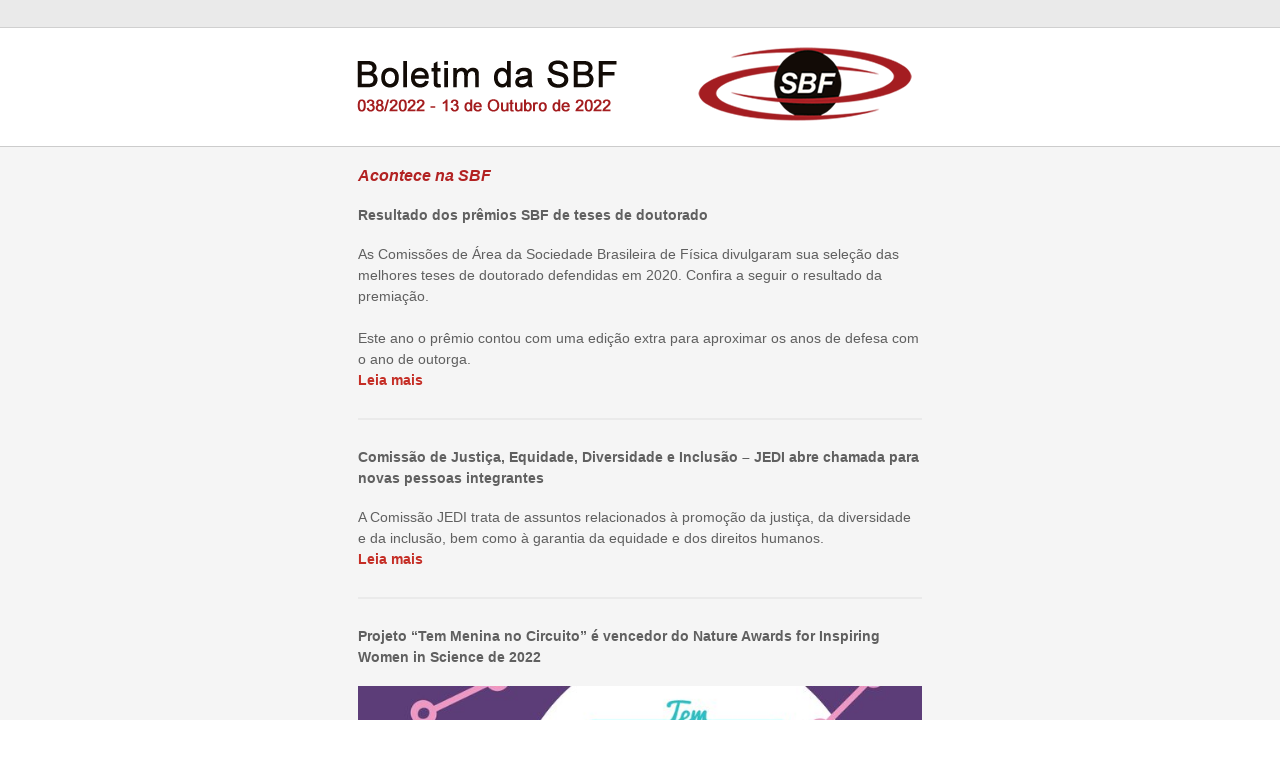

--- FILE ---
content_type: text/html; charset=ISO-8859-1
request_url: https://www.sbfisica.org.br/v1/boletim/2022_038.html
body_size: 6844
content:
<!doctype html>
<html xmlns="http://www.w3.org/1999/xhtml" xmlns:v="urn:schemas-microsoft-com:vml" xmlns:o="urn:schemas-microsoft-com:office:office">
    <head>
    	<!-- NAME: MINIMAL -->
        <!--[if gte mso 15]>
		<xml>
			<o:OfficeDocumentSettings>
			<o:AllowPNG/>
			<o:PixelsPerInch>96</o:PixelsPerInch>
			</o:OfficeDocumentSettings>
		</xml>
		<![endif]-->
		<meta charset="UTF-8">
        <meta http-equiv="X-UA-Compatible" content="IE=edge">
        <meta name="viewport" content="width=device-width, initial-scale=1">
		<title>Boletim da SBF</title>
        
    <style type="text/css">
		p{
			margin:10px 0;
			padding:0;
		}
		table{
			border-collapse:collapse;
		}
		h1,h2,h3,h4,h5,h6{
			display:block;
			margin:0;
			padding:0;
		}
		img,a img{
			border:0;
			height:auto;
			outline:none;
			text-decoration:none;
		}
		body,#bodyTable,#bodyCell{
			height:100%;
			margin:0;
			padding:0;
			width:100%;
		}
		.mcnPreviewText{
			display:none !important;
		}
		#outlook a{
			padding:0;
		}
		img{
			-ms-interpolation-mode:bicubic;
		}
		table{
			mso-table-lspace:0pt;
			mso-table-rspace:0pt;
		}
		.ReadMsgBody{
			width:100%;
		}
		.ExternalClass{
			width:100%;
		}
		p,a,li,td,blockquote{
			mso-line-height-rule:exactly;
		}
		a[href^=tel],a[href^=sms]{
			color:inherit;
			cursor:default;
			text-decoration:none;
		}
		p,a,li,td,body,table,blockquote{
			-ms-text-size-adjust:100%;
			-webkit-text-size-adjust:100%;
		}
		.ExternalClass,.ExternalClass p,.ExternalClass td,.ExternalClass div,.ExternalClass span,.ExternalClass font{
			line-height:100%;
		}
		a[x-apple-data-detectors]{
			color:inherit !important;
			text-decoration:none !important;
			font-size:inherit !important;
			font-family:inherit !important;
			font-weight:inherit !important;
			line-height:inherit !important;
		}
		a.mcnButton{
			display:block;
		}
		.mcnImage,.mcnRetinaImage{
			vertical-align:bottom;
		}
		.mcnTextContent{
			word-break:break-word;
		}
		.mcnTextContent img{
			height:auto !important;
		}
		.mcnDividerBlock{
			table-layout:fixed !important;
		}
	/*
	@tab Page
	@section background style
	@tip Set the background color and top border for your email. You may want to choose colors that match your company's branding.
	*/
		body,#bodyTable{
			/*@editable*/background-color:#ffffff;
		}
	/*
	@tab Page
	@section background style
	@tip Set the background color and top border for your email. You may want to choose colors that match your company's branding.
	*/
		#bodyCell{
			/*@editable*/border-top:0;
		}
	/*
	@tab Page
	@section heading 1
	@tip Set the styling for all first-level headings in your emails. These should be the largest of your headings.
	@style heading 1
	*/
		h1{
			/*@editable*/color:#C52E26 !important;
			/*@editable*/font-family:Helvetica;
			/*@editable*/font-size:28px;
			/*@editable*/font-style:normal;
			/*@editable*/font-weight:bold;
			/*@editable*/line-height:125%;
			/*@editable*/letter-spacing:normal;
			/*@editable*/text-align:left;
		}
	/*
	@tab Page
	@section heading 2
	@tip Set the styling for all second-level headings in your emails.
	@style heading 2
	*/
		h2{
			/*@editable*/color:#808080 !important;
			/*@editable*/font-family:Helvetica;
			/*@editable*/font-size:26px;
			/*@editable*/font-style:normal;
			/*@editable*/font-weight:bold;
			/*@editable*/line-height:125%;
			/*@editable*/letter-spacing:normal;
			/*@editable*/text-align:left;
		}
	/*
	@tab Page
	@section heading 3
	@tip Set the styling for all third-level headings in your emails.
	@style heading 3
	*/
		h3{
			/*@editable*/color:#A5A5A5 !important;
			/*@editable*/font-family:Helvetica;
			/*@editable*/font-size:18px;
			/*@editable*/font-style:normal;
			/*@editable*/font-weight:bold;
			/*@editable*/line-height:125%;
			/*@editable*/letter-spacing:normal;
			/*@editable*/text-align:left;
		}
	/*
	@tab Page
	@section heading 4
	@tip Set the styling for all fourth-level headings in your emails. These should be the smallest of your headings.
	@style heading 4
	*/
		h4{
			/*@editable*/color:#606060 !important;
			/*@editable*/font-family:Helvetica;
			/*@editable*/font-size:16px;
			/*@editable*/font-style:normal;
			/*@editable*/font-weight:bold;
			/*@editable*/line-height:125%;
			/*@editable*/letter-spacing:normal;
			/*@editable*/text-align:left;
		}
	/*
	@tab Preheader
	@section preheader style
	@tip Set the background color and borders for your email's preheader area.
	*/
		#templatePreheader{
			/*@editable*/background-color:#eaeaea;
			/*@editable*/border-top:0;
			/*@editable*/border-bottom:1px solid #d0d0d0;
		}
	/*
	@tab Preheader
	@section preheader text
	@tip Set the styling for your email's preheader text. Choose a size and color that is easy to read.
	*/
		.preheaderContainer .mcnTextContent,.preheaderContainer .mcnTextContent p{
			/*@editable*/color:#808080;
			/*@editable*/font-family:Helvetica;
			/*@editable*/font-size:10px;
			/*@editable*/line-height:125%;
			/*@editable*/text-align:left;
		}
	/*
	@tab Preheader
	@section preheader link
	@tip Set the styling for your email's header links. Choose a color that helps them stand out from your text.
	*/
		.preheaderContainer .mcnTextContent a{
			/*@editable*/color:#C52E26;
			/*@editable*/font-weight:bold;
			/*@editable*/text-decoration:none;
		}
	/*
	@tab Header
	@section header style
	@tip Set the background color and borders for your email's header area.
	*/
		#templateHeader{
			/*@editable*/background-color:#ffffff;
			/*@editable*/border-top:1px none ;
			/*@editable*/border-bottom:1px solid #cccccc;
		}
	/*
	@tab Header
	@section header text
	@tip Set the styling for your email's header text. Choose a size and color that is easy to read.
	*/
		.headerContainer .mcnTextContent,.headerContainer .mcnTextContent p{
			/*@editable*/color:#606060;
			/*@editable*/font-family:Helvetica;
			/*@editable*/font-size:14px;
			/*@editable*/line-height:150%;
			/*@editable*/text-align:left;
		}
	/*
	@tab Header
	@section header link
	@tip Set the styling for your email's header links. Choose a color that helps them stand out from your text.
	*/
		.headerContainer .mcnTextContent a{
			/*@editable*/color:#C52E26;
			/*@editable*/font-weight:bold;
			/*@editable*/text-decoration:none;
		}
	/*
	@tab Body
	@section body style
	@tip Set the background color and borders for your email's body area.
	*/
		#templateBody{
			/*@editable*/background-color:#f5f5f5;
			/*@editable*/border-top:0;
			/*@editable*/border-bottom:0;
		}
	/*
	@tab Body
	@section body text
	@tip Set the styling for your email's body text. Choose a size and color that is easy to read.
	*/
		.bodyContainer .mcnTextContent,.bodyContainer .mcnTextContent p{
			/*@editable*/color:#606060;
			/*@editable*/font-family:Helvetica;
			/*@editable*/font-size:14px;
			/*@editable*/line-height:150%;
			/*@editable*/text-align:left;
		}
	/*
	@tab Body
	@section body link
	@tip Set the styling for your email's body links. Choose a color that helps them stand out from your text.
	*/
		.bodyContainer .mcnTextContent a{
			/*@editable*/color:#C52E26;
			/*@editable*/font-weight:bold;
			/*@editable*/text-decoration:none;
		}
	/*
	@tab Footer
	@section footer style
	@tip Set the background color and borders for your email's footer area.
	*/
		#templateFooter{
			/*@editable*/background-color:#FEFEFE;
			/*@editable*/border-top:0;
			/*@editable*/border-bottom:0;
		}
	/*
	@tab Footer
	@section footer text
	@tip Set the styling for your email's footer text. Choose a size and color that is easy to read.
	*/
		.footerContainer .mcnTextContent,.footerContainer .mcnTextContent p{
			/*@editable*/color:#808080;
			/*@editable*/font-family:Helvetica;
			/*@editable*/font-size:10px;
			/*@editable*/line-height:125%;
			/*@editable*/text-align:left;
		}
	/*
	@tab Footer
	@section footer link
	@tip Set the styling for your email's footer links. Choose a color that helps them stand out from your text.
	*/
		.footerContainer .mcnTextContent a{
			/*@editable*/color:#C52E26;
			/*@editable*/font-weight:bold;
			/*@editable*/text-decoration:none;
		}
	@media only screen and (max-width: 480px){
		body,table,td,p,a,li,blockquote{
			-webkit-text-size-adjust:none !important;
		}

}	@media only screen and (max-width: 480px){
		body{
			width:100% !important;
			min-width:100% !important;
		}

}	@media only screen and (max-width: 480px){
		.templateContainer{
			max-width:600px !important;
			width:100% !important;
		}

}	@media only screen and (max-width: 480px){
		.mcnRetinaImage{
			max-width:100% !important;
		}

}	@media only screen and (max-width: 480px){
		.mcnImage{
			height:auto !important;
			width:100% !important;
		}

}	@media only screen and (max-width: 480px){
		.mcnCartContainer,.mcnCaptionTopContent,.mcnRecContentContainer,.mcnCaptionBottomContent,.mcnTextContentContainer,.mcnBoxedTextContentContainer,.mcnImageGroupContentContainer,.mcnCaptionLeftTextContentContainer,.mcnCaptionRightTextContentContainer,.mcnCaptionLeftImageContentContainer,.mcnCaptionRightImageContentContainer,.mcnImageCardLeftTextContentContainer,.mcnImageCardRightTextContentContainer,.mcnImageCardLeftImageContentContainer,.mcnImageCardRightImageContentContainer{
			max-width:100% !important;
			width:100% !important;
		}

}	@media only screen and (max-width: 480px){
		.mcnBoxedTextContentContainer{
			min-width:100% !important;
		}

}	@media only screen and (max-width: 480px){
		.mcnImageGroupContent{
			padding:9px !important;
		}

}	@media only screen and (max-width: 480px){
		.mcnCaptionLeftContentOuter .mcnTextContent,.mcnCaptionRightContentOuter .mcnTextContent{
			padding-top:9px !important;
		}

}	@media only screen and (max-width: 480px){
		.mcnImageCardTopImageContent,.mcnCaptionBottomContent:last-child .mcnCaptionBottomImageContent,.mcnCaptionBlockInner .mcnCaptionTopContent:last-child .mcnTextContent{
			padding-top:18px !important;
		}

}	@media only screen and (max-width: 480px){
		.mcnImageCardBottomImageContent{
			padding-bottom:9px !important;
		}

}	@media only screen and (max-width: 480px){
		.mcnImageGroupBlockInner{
			padding-top:0 !important;
			padding-bottom:0 !important;
		}

}	@media only screen and (max-width: 480px){
		.mcnImageGroupBlockOuter{
			padding-top:9px !important;
			padding-bottom:9px !important;
		}

}	@media only screen and (max-width: 480px){
		.mcnTextContent,.mcnBoxedTextContentColumn{
			padding-right:18px !important;
			padding-left:18px !important;
		}

}	@media only screen and (max-width: 480px){
		.mcnImageCardLeftImageContent,.mcnImageCardRightImageContent{
			padding-right:18px !important;
			padding-bottom:0 !important;
			padding-left:18px !important;
		}

}	@media only screen and (max-width: 480px){
		.mcpreview-image-uploader{
			display:none !important;
			width:100% !important;
		}

}	@media only screen and (max-width: 480px){
	/*
	@tab Mobile Styles
	@section heading 1
	@tip Make the first-level headings larger in size for better readability on small screens.
	*/
		h1{
			/*@editable*/font-size:24px !important;
			/*@editable*/line-height:125% !important;
		}

}	@media only screen and (max-width: 480px){
	/*
	@tab Mobile Styles
	@section heading 2
	@tip Make the second-level headings larger in size for better readability on small screens.
	*/
		h2{
			/*@editable*/font-size:20px !important;
			/*@editable*/line-height:125% !important;
		}

}	@media only screen and (max-width: 480px){
	/*
	@tab Mobile Styles
	@section heading 3
	@tip Make the third-level headings larger in size for better readability on small screens.
	*/
		h3{
			/*@editable*/font-size:18px !important;
			/*@editable*/line-height:125% !important;
		}

}	@media only screen and (max-width: 480px){
	/*
	@tab Mobile Styles
	@section heading 4
	@tip Make the fourth-level headings larger in size for better readability on small screens.
	*/
		h4{
			/*@editable*/font-size:16px !important;
			/*@editable*/line-height:125% !important;
		}

}	@media only screen and (max-width: 480px){
	/*
	@tab Mobile Styles
	@section Boxed Text
	@tip Make the boxed text larger in size for better readability on small screens. We recommend a font size of at least 16px.
	*/
		.mcnBoxedTextContentContainer .mcnTextContent,.mcnBoxedTextContentContainer .mcnTextContent p{
			/*@editable*/font-size:18px !important;
			/*@editable*/line-height:125% !important;
		}

}	@media only screen and (max-width: 480px){
	/*
	@tab Mobile Styles
	@section Preheader Visibility
	@tip Set the visibility of the email's preheader on small screens. You can hide it to save space.
	*/
		#templatePreheader{
			/*@editable*/display:block !important;
		}

}	@media only screen and (max-width: 480px){
	/*
	@tab Mobile Styles
	@section Preheader Text
	@tip Make the preheader text larger in size for better readability on small screens.
	*/
		.preheaderContainer .mcnTextContent,.preheaderContainer .mcnTextContent p{
			/*@editable*/font-size:14px !important;
			/*@editable*/line-height:115% !important;
		}

}	@media only screen and (max-width: 480px){
	/*
	@tab Mobile Styles
	@section Header Text
	@tip Make the header text larger in size for better readability on small screens.
	*/
		.headerContainer .mcnTextContent,.headerContainer .mcnTextContent p{
			/*@editable*/font-size:18px !important;
			/*@editable*/line-height:125% !important;
		}

}	@media only screen and (max-width: 480px){
	/*
	@tab Mobile Styles
	@section Body Text
	@tip Make the body text larger in size for better readability on small screens. We recommend a font size of at least 16px.
	*/
		.bodyContainer .mcnTextContent,.bodyContainer .mcnTextContent p{
			/*@editable*/font-size:18px !important;
			/*@editable*/line-height:125% !important;
		}

}	@media only screen and (max-width: 480px){
	/*
	@tab Mobile Styles
	@section footer text
	@tip Make the body content text larger in size for better readability on small screens.
	*/
		.footerContainer .mcnTextContent,.footerContainer .mcnTextContent p{
			/*@editable*/font-size:14px !important;
			/*@editable*/line-height:115% !important;
		}

}</style></head>
    <body leftmargin="0" marginwidth="0" topmargin="0" marginheight="0" offset="0">
<span class="mcnPreviewText" style="display:none; font-size:0px; line-height:0px; max-height:0px; max-width:0px; opacity:0; overflow:hidden; visibility:hidden; mso-hide:all;">Informativo Semanal da Sociedade Brasileira de Física</span>
        <center>
            <table align="center" border="0" cellpadding="0" cellspacing="0" height="100%" width="100%" id="bodyTable">
                <tr>
                    <td align="center" valign="top" id="bodyCell" style="padding-bottom:40px;">
                        <!-- BEGIN TEMPLATE // -->
                        <table border="0" cellpadding="0" cellspacing="0" width="100%">
                            <tr>
                                <td align="center" valign="top">
                                    <!-- BEGIN PREHEADER // -->
                                    <table border="0" cellpadding="0" cellspacing="0" width="100%" id="templatePreheader">
                                        <tr>
                                        	<td align="center" valign="top">
                                                <table border="0" cellpadding="0" cellspacing="0" width="600" class="templateContainer">
                                                    <tr>
                                                        <td valign="top" class="preheaderContainer" style="padding-top:9px; padding-bottom:9px;"><table border="0" cellpadding="0" cellspacing="0" width="100%" class="mcnTextBlock" style="min-width:100%;">
    <tbody class="mcnTextBlockOuter">
        <tr>
            <td valign="top" class="mcnTextBlockInner" style="padding-top:9px;">
              	<!--[if mso]>
				<table align="left" border="0" cellspacing="0" cellpadding="0" width="100%" style="width:100%;">
				<tr>
				<![endif]-->
			    
				<!--[if mso]>
				<td valign="top" width="600" style="width:600px;">
				<![endif]-->

				<!--[if mso]>
				</td>
				<![endif]-->
                
				<!--[if mso]>
				</tr>
				</table>
				<![endif]-->
            </td>
        </tr>
    </tbody>
</table></td>
                                                    </tr>
                                                </table>
                                            </td>                                            
                                        </tr>
                                    </table>
                                    <!-- // END PREHEADER -->
                                </td>
                            </tr>
                            <tr>
                                <td align="center" valign="top">
                                    <!-- BEGIN HEADER // -->
                                    <table border="0" cellpadding="0" cellspacing="0" width="100%" id="templateHeader">
                                        <tr>
                                            <td align="center" valign="top">
                                                <table border="0" cellpadding="0" cellspacing="0" width="600" class="templateContainer">
                                                    <tr>
                                                        <td valign="top" class="headerContainer" style="padding-top:9px; padding-bottom:9px;" "><table border="0" cellpadding="0" cellspacing="0" width="100%" class="mcnImageBlock" style="min-width:100%;">
    <tbody class="mcnImageBlockOuter">
            <tr>
                <td valign="top" style="padding:0px" class="mcnImageBlockInner">
                    <table align="left" width="100%" border="0" cellpadding="0" cellspacing="0" class="mcnImageContentContainer" style="min-width:100%;">
                        <tbody><tr>
                            <td class="mcnImageContent" valign="top" style="padding-right: 0px; padding-left: 0px; padding-top: 0; padding-bottom: 0; text-align:center;">
                                
                                    
                                        <img align="center" alt="" src="https://www.sbfisica.org.br/v1/boletim/2022_038/fa1c301d-0d9d-014b-7b69-fb9e3c774c0e.png" width="600" style="max-width:600px; padding-bottom: 0; display: inline !important; vertical-align: bottom;" class="mcnImage">
                                    
                                
                            </td>
                        </tr>
                    </tbody></table>
                </td>
            </tr>
    </tbody>
</table></td>
                                                    </tr>
                                                </table>
                                            </td>
                                        </tr>
                                    </table>
                                    <!-- // END HEADER -->
                                </td>
                            </tr>
                            <tr>
                                <td align="center" valign="top">
                                    <!-- BEGIN BODY // -->
                                    <table border="0" cellpadding="0" cellspacing="0" width="100%" id="templateBody">
                                        <tr>
                                            <td align="center" valign="top">
                                                <table border="0" cellpadding="0" cellspacing="0" width="600" class="templateContainer">
                                                    <tr>
                                                        <td valign="top" class="bodyContainer" style="padding-top:9px; padding-bottom:9px;"><table border="0" cellpadding="0" cellspacing="0" width="100%" class="mcnTextBlock" style="min-width:100%;">
    <tbody class="mcnTextBlockOuter">
        <tr>
            <td valign="top" class="mcnTextBlockInner" style="padding-top:9px;">
              	<!--[if mso]>
				<table align="left" border="0" cellspacing="0" cellpadding="0" width="100%" style="width:100%;">
				<tr>
				<![endif]-->
			    
				<!--[if mso]>
				<td valign="top" width="600" style="width:600px;">
				<![endif]-->
                <table align="left" border="0" cellpadding="0" cellspacing="0" style="max-width:100%; min-width:100%;" width="100%" class="mcnTextContentContainer">
                    <tbody><tr>
                        
                        <td valign="top" class="mcnTextContent" style="padding-top:0; padding-right:18px; padding-bottom:9px; padding-left:18px;">
                        
                            <span style="font-size:16px"><em><strong><span style="color:#B22222">Acontece na SBF</span></strong></em></span>
                        </td>
                    </tr>
                </tbody></table>
				<!--[if mso]>
				</td>
				<![endif]-->
                
				<!--[if mso]>
				</tr>
				</table>
				<![endif]-->
            </td>
        </tr>
    </tbody>
</table><table border="0" cellpadding="0" cellspacing="0" width="100%" class="mcnTextBlock" style="min-width:100%;">
    <tbody class="mcnTextBlockOuter">
        <tr>
            <td valign="top" class="mcnTextBlockInner" style="padding-top:9px;">
              	<!--[if mso]>
				<table align="left" border="0" cellspacing="0" cellpadding="0" width="100%" style="width:100%;">
				<tr>
				<![endif]-->
			    
				<!--[if mso]>
				<td valign="top" width="600" style="width:600px;">
				<![endif]-->
                <table align="left" border="0" cellpadding="0" cellspacing="0" style="max-width:100%; min-width:100%;" width="100%" class="mcnTextContentContainer">
                    <tbody><tr>
                        
                        <td valign="top" class="mcnTextContent" style="padding-top:0; padding-right:18px; padding-bottom:9px; padding-left:18px;">
                        
                            <strong>Resultado dos prêmios SBF de teses de doutorado</strong>
                        </td>
                    </tr>
                </tbody></table>
				<!--[if mso]>
				</td>
				<![endif]-->
                
				<!--[if mso]>
				</tr>
				</table>
				<![endif]-->
            </td>
        </tr>
    </tbody>
</table><table border="0" cellpadding="0" cellspacing="0" width="100%" class="mcnTextBlock" style="min-width:100%;">
    <tbody class="mcnTextBlockOuter">
        <tr>
            <td valign="top" class="mcnTextBlockInner" style="padding-top:9px;">
              	<!--[if mso]>
				<table align="left" border="0" cellspacing="0" cellpadding="0" width="100%" style="width:100%;">
				<tr>
				<![endif]-->
			    
				<!--[if mso]>
				<td valign="top" width="600" style="width:600px;">
				<![endif]-->
                <table align="left" border="0" cellpadding="0" cellspacing="0" style="max-width:100%; min-width:100%;" width="100%" class="mcnTextContentContainer">
                    <tbody><tr>
                        
                        <td valign="top" class="mcnTextContent" style="padding-top:0; padding-right:18px; padding-bottom:9px; padding-left:18px;">
                        
                            As Comissões de Área da Sociedade Brasileira de Física divulgaram sua seleção das melhores teses de doutorado defendidas em 2020. Confira a seguir o resultado da premiação.<br>
<br>
Este ano o prêmio contou com uma edição extra para aproximar os anos de defesa com o ano de outorga.<br>
<a href="https://sbfisica.org.br/v1/sbf/resultado-dos-premios-sbf-de-teses-de-doutorado/" target="_blank"><strong>Leia mais</strong></a>
                        </td>
                    </tr>
                </tbody></table>
				<!--[if mso]>
				</td>
				<![endif]-->
                
				<!--[if mso]>
				</tr>
				</table>
				<![endif]-->
            </td>
        </tr>
    </tbody>
</table><table border="0" cellpadding="0" cellspacing="0" width="100%" class="mcnDividerBlock" style="min-width:100%;">
    <tbody class="mcnDividerBlockOuter">
        <tr>
            <td class="mcnDividerBlockInner" style="min-width:100%; padding:18px;">
                <table class="mcnDividerContent" border="0" cellpadding="0" cellspacing="0" width="100%" style="min-width: 100%;border-top: 2px solid #EAEAEA;">
                    <tbody><tr>
                        <td>
                            <span></span>
                        </td>
                    </tr>
                </tbody></table>
<!--            
                <td class="mcnDividerBlockInner" style="padding: 18px;">
                <hr class="mcnDividerContent" style="border-bottom-color:none; border-left-color:none; border-right-color:none; border-bottom-width:0; border-left-width:0; border-right-width:0; margin-top:0; margin-right:0; margin-bottom:0; margin-left:0;" />
-->
            </td>
        </tr>
    </tbody>
</table><table border="0" cellpadding="0" cellspacing="0" width="100%" class="mcnTextBlock" style="min-width:100%;">
    <tbody class="mcnTextBlockOuter">
        <tr>
            <td valign="top" class="mcnTextBlockInner" style="padding-top:9px;">
              	<!--[if mso]>
				<table align="left" border="0" cellspacing="0" cellpadding="0" width="100%" style="width:100%;">
				<tr>
				<![endif]-->
			    
				<!--[if mso]>
				<td valign="top" width="600" style="width:600px;">
				<![endif]-->
                <table align="left" border="0" cellpadding="0" cellspacing="0" style="max-width:100%; min-width:100%;" width="100%" class="mcnTextContentContainer">
                    <tbody><tr>
                        
                        <td valign="top" class="mcnTextContent" style="padding-top:0; padding-right:18px; padding-bottom:9px; padding-left:18px;">
                        
                            <strong>Comissão de Justiça, Equidade, Diversidade e Inclusão – JEDI abre chamada para novas pessoas integrantes</strong>
                        </td>
                    </tr>
                </tbody></table>
				<!--[if mso]>
				</td>
				<![endif]-->
                
				<!--[if mso]>
				</tr>
				</table>
				<![endif]-->
            </td>
        </tr>
    </tbody>
</table><table border="0" cellpadding="0" cellspacing="0" width="100%" class="mcnTextBlock" style="min-width:100%;">
    <tbody class="mcnTextBlockOuter">
        <tr>
            <td valign="top" class="mcnTextBlockInner" style="padding-top:9px;">
              	<!--[if mso]>
				<table align="left" border="0" cellspacing="0" cellpadding="0" width="100%" style="width:100%;">
				<tr>
				<![endif]-->
			    
				<!--[if mso]>
				<td valign="top" width="600" style="width:600px;">
				<![endif]-->
                <table align="left" border="0" cellpadding="0" cellspacing="0" style="max-width:100%; min-width:100%;" width="100%" class="mcnTextContentContainer">
                    <tbody><tr>
                        
                        <td valign="top" class="mcnTextContent" style="padding-top:0; padding-right:18px; padding-bottom:9px; padding-left:18px;">
                        
                            A Comissão JEDI trata de assuntos relacionados à promoção da justiça, da diversidade e da inclusão, bem como à garantia da equidade e dos direitos humanos.&nbsp;<br>
<a href="https://sbfisica.org.br/v1/sbf/comissao-de-justica-equidade-diversidade-e-inclusao-jedi-abre-chamada-para-novas-pessoas-integrantes/" target="_blank"><strong>Leia mais</strong></a>
                        </td>
                    </tr>
                </tbody></table>
				<!--[if mso]>
				</td>
				<![endif]-->
                
				<!--[if mso]>
				</tr>
				</table>
				<![endif]-->
            </td>
        </tr>
    </tbody>
</table><table border="0" cellpadding="0" cellspacing="0" width="100%" class="mcnDividerBlock" style="min-width:100%;">
    <tbody class="mcnDividerBlockOuter">
        <tr>
            <td class="mcnDividerBlockInner" style="min-width:100%; padding:18px;">
                <table class="mcnDividerContent" border="0" cellpadding="0" cellspacing="0" width="100%" style="min-width: 100%;border-top: 2px solid #EAEAEA;">
                    <tbody><tr>
                        <td>
                            <span></span>
                        </td>
                    </tr>
                </tbody></table>
<!--            
                <td class="mcnDividerBlockInner" style="padding: 18px;">
                <hr class="mcnDividerContent" style="border-bottom-color:none; border-left-color:none; border-right-color:none; border-bottom-width:0; border-left-width:0; border-right-width:0; margin-top:0; margin-right:0; margin-bottom:0; margin-left:0;" />
-->
            </td>
        </tr>
    </tbody>
</table><table border="0" cellpadding="0" cellspacing="0" width="100%" class="mcnTextBlock" style="min-width:100%;">
    <tbody class="mcnTextBlockOuter">
        <tr>
            <td valign="top" class="mcnTextBlockInner" style="padding-top:9px;">
              	<!--[if mso]>
				<table align="left" border="0" cellspacing="0" cellpadding="0" width="100%" style="width:100%;">
				<tr>
				<![endif]-->
			    
				<!--[if mso]>
				<td valign="top" width="600" style="width:600px;">
				<![endif]-->
                <table align="left" border="0" cellpadding="0" cellspacing="0" style="max-width:100%; min-width:100%;" width="100%" class="mcnTextContentContainer">
                    <tbody><tr>
                        
                        <td valign="top" class="mcnTextContent" style="padding-top:0; padding-right:18px; padding-bottom:9px; padding-left:18px;">
                        
                            <strong>Projeto “Tem Menina no Circuito” é vencedor do Nature Awards for Inspiring Women in Science de 2022</strong>
                        </td>
                    </tr>
                </tbody></table>
				<!--[if mso]>
				</td>
				<![endif]-->
                
				<!--[if mso]>
				</tr>
				</table>
				<![endif]-->
            </td>
        </tr>
    </tbody>
</table><table border="0" cellpadding="0" cellspacing="0" width="100%" class="mcnCaptionBlock">
    <tbody class="mcnCaptionBlockOuter">
        <tr>
            <td class="mcnCaptionBlockInner" valign="top" style="padding:9px;">
                

<table align="left" border="0" cellpadding="0" cellspacing="0" class="mcnCaptionBottomContent">
    <tbody><tr>
        <td class="mcnCaptionBottomImageContent" align="center" valign="top" style="padding:0 9px 9px 9px;">
        
            

            <img alt="" src="https://www.sbfisica.org.br/v1/boletim/2022_038/c33380db-991b-56ed-9c63-939d75d93d7f.jpg" width="564" style="max-width:680px;" class="mcnImage">
            
        
        </td>
    </tr>
    <tr>
        <td class="mcnTextContent" valign="top" style="padding:0 9px 0 9px;" width="564">
            O projeto “Tem Menina no Circuito” é o vencedor da edição de 2022 do Nature Awards for Inspiring Women in Science, na categoria “Science Outreach” . O prêmio foi entregue às fundadoras, professoras Elis Sinnecker, Tatiana Rappoport e Thereza Paiva do Instituto de Física da UFRJ em cerimônia realizada em Londres na 3a feira, 11 de outubro de 2022.<br>
<a href="https://sbfisica.org.br/v1/sbf/projeto-tem-menina-no-circuito-e-vencedor-do-nature-awards-for-inspiring-women-in-science-de-2022/" target="_blank"><strong>Leia mais</strong></a>
        </td>
    </tr>
</tbody></table>





            </td>
        </tr>
    </tbody>
</table><table border="0" cellpadding="0" cellspacing="0" width="100%" class="mcnDividerBlock" style="min-width:100%;">
    <tbody class="mcnDividerBlockOuter">
        <tr>
            <td class="mcnDividerBlockInner" style="min-width:100%; padding:18px;">
                <table class="mcnDividerContent" border="0" cellpadding="0" cellspacing="0" width="100%" style="min-width: 100%;border-top: 2px solid #EAEAEA;">
                    <tbody><tr>
                        <td>
                            <span></span>
                        </td>
                    </tr>
                </tbody></table>
<!--            
                <td class="mcnDividerBlockInner" style="padding: 18px;">
                <hr class="mcnDividerContent" style="border-bottom-color:none; border-left-color:none; border-right-color:none; border-bottom-width:0; border-left-width:0; border-right-width:0; margin-top:0; margin-right:0; margin-bottom:0; margin-left:0;" />
-->
            </td>
        </tr>
    </tbody>
</table><table border="0" cellpadding="0" cellspacing="0" width="100%" class="mcnTextBlock" style="min-width:100%;">
    <tbody class="mcnTextBlockOuter">
        <tr>
            <td valign="top" class="mcnTextBlockInner" style="padding-top:9px;">
              	<!--[if mso]>
				<table align="left" border="0" cellspacing="0" cellpadding="0" width="100%" style="width:100%;">
				<tr>
				<![endif]-->
			    
				<!--[if mso]>
				<td valign="top" width="600" style="width:600px;">
				<![endif]-->
                <table align="left" border="0" cellpadding="0" cellspacing="0" style="max-width:100%; min-width:100%;" width="100%" class="mcnTextContentContainer">
                    <tbody><tr>
                        
                        <td valign="top" class="mcnTextContent" style="padding-top:0; padding-right:18px; padding-bottom:9px; padding-left:18px;">
                        
                            <strong>Mesa Redonda – 10 anos da descoberta do bóson de Higgs</strong>
                        </td>
                    </tr>
                </tbody></table>
				<!--[if mso]>
				</td>
				<![endif]-->
                
				<!--[if mso]>
				</tr>
				</table>
				<![endif]-->
            </td>
        </tr>
    </tbody>
</table><table border="0" cellpadding="0" cellspacing="0" width="100%" class="mcnTextBlock" style="min-width:100%;">
    <tbody class="mcnTextBlockOuter">
        <tr>
            <td valign="top" class="mcnTextBlockInner" style="padding-top:9px;">
              	<!--[if mso]>
				<table align="left" border="0" cellspacing="0" cellpadding="0" width="100%" style="width:100%;">
				<tr>
				<![endif]-->
			    
				<!--[if mso]>
				<td valign="top" width="600" style="width:600px;">
				<![endif]-->
                <table align="left" border="0" cellpadding="0" cellspacing="0" style="max-width:100%; min-width:100%;" width="100%" class="mcnTextContentContainer">
                    <tbody><tr>
                        
                        <td valign="top" class="mcnTextContent" style="padding-top:0; padding-right:18px; padding-bottom:9px; padding-left:18px;">
                        
                            Como parte das comemorações dos 10 anos da descoberta do bóson de Higgs, a Comissão de Partículas e Campos da Sociedade Brasileira de Física – SBF está promovendo uma mesa redonda com pesquisadores da área, para comentar a importância deste momento para a Física de Altas Energias e as perspectivas e desdobramentos para o futuro deste segmento.<br>
<a href="https://sbfisica.org.br/v1/sbf/mesa-redonda-10-anos-da-descoberta-do-boson-de-higgs/" target="_blank"><strong>Leia mais</strong></a>
                        </td>
                    </tr>
                </tbody></table>
				<!--[if mso]>
				</td>
				<![endif]-->
                
				<!--[if mso]>
				</tr>
				</table>
				<![endif]-->
            </td>
        </tr>
    </tbody>
</table><table border="0" cellpadding="0" cellspacing="0" width="100%" class="mcnDividerBlock" style="min-width:100%;">
    <tbody class="mcnDividerBlockOuter">
        <tr>
            <td class="mcnDividerBlockInner" style="min-width:100%; padding:18px;">
                <table class="mcnDividerContent" border="0" cellpadding="0" cellspacing="0" width="100%" style="min-width: 100%;border-top: 2px solid #EAEAEA;">
                    <tbody><tr>
                        <td>
                            <span></span>
                        </td>
                    </tr>
                </tbody></table>
<!--            
                <td class="mcnDividerBlockInner" style="padding: 18px;">
                <hr class="mcnDividerContent" style="border-bottom-color:none; border-left-color:none; border-right-color:none; border-bottom-width:0; border-left-width:0; border-right-width:0; margin-top:0; margin-right:0; margin-bottom:0; margin-left:0;" />
-->
            </td>
        </tr>
    </tbody>
</table><table border="0" cellpadding="0" cellspacing="0" width="100%" class="mcnTextBlock" style="min-width:100%;">
    <tbody class="mcnTextBlockOuter">
        <tr>
            <td valign="top" class="mcnTextBlockInner" style="padding-top:9px;">
              	<!--[if mso]>
				<table align="left" border="0" cellspacing="0" cellpadding="0" width="100%" style="width:100%;">
				<tr>
				<![endif]-->
			    
				<!--[if mso]>
				<td valign="top" width="600" style="width:600px;">
				<![endif]-->
                <table align="left" border="0" cellpadding="0" cellspacing="0" style="max-width:100%; min-width:100%;" width="100%" class="mcnTextContentContainer">
                    <tbody><tr>
                        
                        <td valign="top" class="mcnTextContent" style="padding-top:0; padding-right:18px; padding-bottom:9px; padding-left:18px;">
                        
                            <span style="font-size:16px"><em><strong><span style="color:#B22222">Física ao Vivo</span></strong></em></span>
                        </td>
                    </tr>
                </tbody></table>
				<!--[if mso]>
				</td>
				<![endif]-->
                
				<!--[if mso]>
				</tr>
				</table>
				<![endif]-->
            </td>
        </tr>
    </tbody>
</table><table border="0" cellpadding="0" cellspacing="0" width="100%" class="mcnTextBlock" style="min-width:100%;">
    <tbody class="mcnTextBlockOuter">
        <tr>
            <td valign="top" class="mcnTextBlockInner" style="padding-top:9px;">
              	<!--[if mso]>
				<table align="left" border="0" cellspacing="0" cellpadding="0" width="100%" style="width:100%;">
				<tr>
				<![endif]-->
			    
				<!--[if mso]>
				<td valign="top" width="600" style="width:600px;">
				<![endif]-->
                <table align="left" border="0" cellpadding="0" cellspacing="0" style="max-width:100%; min-width:100%;" width="100%" class="mcnTextContentContainer">
                    <tbody><tr>
                        
                        <td valign="top" class="mcnTextContent" style="padding-top:0; padding-right:18px; padding-bottom:9px; padding-left:18px;">
                        
                            <strong>Física ao Vivo – Maurice de Koning – O que é Gelo Superiônico?&nbsp;</strong>
                        </td>
                    </tr>
                </tbody></table>
				<!--[if mso]>
				</td>
				<![endif]-->
                
				<!--[if mso]>
				</tr>
				</table>
				<![endif]-->
            </td>
        </tr>
    </tbody>
</table><table border="0" cellpadding="0" cellspacing="0" width="100%" class="mcnCaptionBlock">
    <tbody class="mcnCaptionBlockOuter">
        <tr>
            <td class="mcnCaptionBlockInner" valign="top" style="padding:9px;">
                

<table align="left" border="0" cellpadding="0" cellspacing="0" class="mcnCaptionBottomContent">
    <tbody><tr>
        <td class="mcnCaptionBottomImageContent" align="center" valign="top" style="padding:0 9px 9px 9px;">
        
            

            <img alt="" src="https://www.sbfisica.org.br/v1/boletim/2022_038/c04d35e5-f098-ecf0-eabf-8f0ce9bf059d.jpg" width="564" style="max-width:1024px;" class="mcnImage">
            
        
        </td>
    </tr>
    <tr>
        <td class="mcnTextContent" valign="top" style="padding:0 9px 0 9px;" width="564">
            <a href="https://sbfisica.org.br/v1/sbf/categoria/fisica-ao-vivo/" target="_blank"><strong>Edições anteriores</strong></a>
        </td>
    </tr>
</tbody></table>





            </td>
        </tr>
    </tbody>
</table><table border="0" cellpadding="0" cellspacing="0" width="100%" class="mcnDividerBlock" style="min-width:100%;">
    <tbody class="mcnDividerBlockOuter">
        <tr>
            <td class="mcnDividerBlockInner" style="min-width:100%; padding:18px;">
                <table class="mcnDividerContent" border="0" cellpadding="0" cellspacing="0" width="100%" style="min-width: 100%;border-top: 2px solid #EAEAEA;">
                    <tbody><tr>
                        <td>
                            <span></span>
                        </td>
                    </tr>
                </tbody></table>
<!--            
                <td class="mcnDividerBlockInner" style="padding: 18px;">
                <hr class="mcnDividerContent" style="border-bottom-color:none; border-left-color:none; border-right-color:none; border-bottom-width:0; border-left-width:0; border-right-width:0; margin-top:0; margin-right:0; margin-bottom:0; margin-left:0;" />
-->
            </td>
        </tr>
    </tbody>
</table><table border="0" cellpadding="0" cellspacing="0" width="100%" class="mcnTextBlock" style="min-width:100%;">
    <tbody class="mcnTextBlockOuter">
        <tr>
            <td valign="top" class="mcnTextBlockInner" style="padding-top:9px;">
              	<!--[if mso]>
				<table align="left" border="0" cellspacing="0" cellpadding="0" width="100%" style="width:100%;">
				<tr>
				<![endif]-->
			    
				<!--[if mso]>
				<td valign="top" width="600" style="width:600px;">
				<![endif]-->
                <table align="left" border="0" cellpadding="0" cellspacing="0" style="max-width:100%; min-width:100%;" width="100%" class="mcnTextContentContainer">
                    <tbody><tr>
                        
                        <td valign="top" class="mcnTextContent" style="padding-top:0; padding-right:18px; padding-bottom:9px; padding-left:18px;">
                        
                            Mensagens em Anúncios da SBF recebidas de 06/10 a 13/10/2022<br>
<br>
Eventos<br>
-&nbsp;<a href="http://www1.fisica.org.br/anuncios/index.php/anuncios/eventos/4474-i-workshop-gupo-de-pesquisa-em-materiais-e-nanociencia-gpmn">I Workshop Gupo de Pesquisa em Materiais e Nanociência (GPMN)</a><br>
-&nbsp;<a href="http://www1.fisica.org.br/anuncios/index.php/anuncios/eventos/4476-encontro-de-astronomia-2022-cosmo-ufes">Encontro de Astronomia 2022 - Cosmo-UFES</a><br>
-&nbsp;<a href="http://www1.fisica.org.br/anuncios/index.php/anuncios/eventos/4480-coloquio-cosmology-with-state-of-the-art-photometric-galaxy-surveys-com-o-prof-rogerio-rosenfeld">Colóquio "Cosmology with state-of-the-art photometric galaxy surveys" com o Prof. Rogerio Rosenfeld</a><br>
-&nbsp;<a href="http://www1.fisica.org.br/anuncios/index.php/anuncios/eventos/4484-iif-ufrn-realiza-palestra-especial-sobre-nobel-de-fisica-2022-nesta-sexta-feira">IIF-UFRN realiza palestra especial sobre Nobel de Física 2022 nesta sexta-feira</a><br>
-&nbsp;<a href="http://www1.fisica.org.br/anuncios/index.php/anuncios/eventos/4485-seminario-virtual-com-a-profa-julia-plavnik-no-iif-ufrn">Seminário virtual com a Profa. Julia Plavnik no IIF-UFRN</a><br>
<br>
Informes<br>
-&nbsp;<a href="http://www1.fisica.org.br/anuncios/index.php/anuncios/informes/4479-ictp-saifr-lanca-reportagem-multimidia-sobre-sistemas-complexos">ICTP-SAIFR lança reportagem multimídia sobre Sistemas Complexos</a><br>
<br>
Oportunidades<br>
-&nbsp;<a href="http://www1.fisica.org.br/anuncios/index.php/anuncios/oportunidades/4475-bolsa-de-mestrado-e-uma-bolsa-de-iniciacao-cientifica">Bolsa de Mestrado e uma Bolsa de Iniciação Científica</a><br>
-&nbsp;<a href="http://www1.fisica.org.br/anuncios/index.php/anuncios/oportunidades/4477-opportunities-in-condensed-matter-theory-at-if-usp">Opportunities in Condensed Matter Theory at IF/USP</a><br>
-&nbsp;<a href="http://www1.fisica.org.br/anuncios/index.php/anuncios/oportunidades/4478-mestrado-e-doutorado-em-fisica-na-ufabc-9">Mestrado e Doutorado em Física na UFABC</a><br>
-&nbsp;<a href="http://www1.fisica.org.br/anuncios/index.php/anuncios/oportunidades/4481-processo-seletivo-para-mestrado-e-doutorado-em-astrofisica-e-fisica-computacional-unicid-3">Processo Seletivo para Mestrado e Doutorado Em Astrofísica e Física Computacional (unicid)</a><br>
-&nbsp;<a href="http://www1.fisica.org.br/anuncios/index.php/anuncios/oportunidades/4482-fapesp-master-and-phd-scholarship-on-atomic-molecular-physics-at-ifsc-usp">FAPESP Master and PhD scholarship on atomic molecular physics at IFSC-USP</a><br>
-&nbsp;<a href="http://www1.fisica.org.br/anuncios/index.php/anuncios/oportunidades/4483-chamada-para-exame-de-fisica-aplicada-e-interdisciplinar-efai-1-2023">Chamada para Exame de Física Aplicada e Interdisciplinar EFAI 1/2023</a>
                        </td>
                    </tr>
                </tbody></table>
				<!--[if mso]>
				</td>
				<![endif]-->
                
				<!--[if mso]>
				</tr>
				</table>
				<![endif]-->
            </td>
        </tr>
    </tbody>
</table></td>
                                                    </tr>
                                                </table>
                                            </td>
                                        </tr>
                                    </table>
                                    <!-- // END BODY -->
                                </td>
                            </tr>
                            <tr>
                                <td align="center" valign="top" style="padding-bottom:40px;">
                                    <!-- BEGIN FOOTER // -->
                                    <table border="0" cellpadding="0" cellspacing="0" width="100%" id="templateFooter">
                                        <tr>
                                            <td align="center" valign="top">
                                                <table border="0" cellpadding="0" cellspacing="0" width="600" class="templateContainer">
                                                    <tr>
                                                        <td valign="top" class="footerContainer" style="padding-top:9px; padding-bottom:9px;"><table border="0" cellpadding="0" cellspacing="0" width="100%" class="mcnFollowBlock" style="min-width:100%;">
    <tbody class="mcnFollowBlockOuter">
        <tr>
            <td align="center" valign="top" style="padding:9px" class="mcnFollowBlockInner">
                <table border="0" cellpadding="0" cellspacing="0" width="100%" class="mcnFollowContentContainer" style="min-width:100%;">
    <tbody><tr>
        <td align="center" style="padding-left:9px;padding-right:9px;">
            <table border="0" cellpadding="0" cellspacing="0" width="100%" style="min-width:100%;" class="mcnFollowContent">
                <tbody><tr>
                    <td align="center" valign="top" style="padding-top:9px; padding-right:9px; padding-left:9px;">
                        <table align="center" border="0" cellpadding="0" cellspacing="0">
                            <tbody><tr>
                                <td align="center" valign="top">
                                    <!--[if mso]>
                                    <table align="center" border="0" cellspacing="0" cellpadding="0">
                                    <tr>
                                    <![endif]-->
                                    
                                        <!--[if mso]>
                                        <td align="center" valign="top">
                                        <![endif]-->
                                        
                                        
                                            <table align="left" border="0" cellpadding="0" cellspacing="0" style="display:inline;">
                                                <tbody><tr>
                                                    <td valign="top" style="padding-right:10px; padding-bottom:9px;" class="mcnFollowContentItemContainer">
                                                        <table border="0" cellpadding="0" cellspacing="0" width="100%" class="mcnFollowContentItem">
                                                            <tbody><tr>
                                                                <td align="left" valign="middle" style="padding-top:5px; padding-right:10px; padding-bottom:5px; padding-left:9px;">
                                                                    <table align="left" border="0" cellpadding="0" cellspacing="0" width="">
                                                                        <tbody><tr>
                                                                            
                                                                                <td align="center" valign="middle" width="24" class="mcnFollowIconContent">
                                                                                    <a href="http://www.facebook.com/sbfisica" target="_blank"><img src="https://www.sbfisica.org.br/v1/boletim/2022_038/color-facebook-48.png" alt="Facebook" style="display:block;" height="24" width="24" class=""></a>
                                                                                </td>
                                                                            
                                                                            
                                                                                <td align="left" valign="middle" class="mcnFollowTextContent" style="padding-left:5px;">
                                                                                    <a href="http://www.facebook.com/sbfisica" target="" style="font-family: Arial;font-size: 11px;text-decoration: none;color: #202020;font-weight: normal;">Facebook</a>
                                                                                </td>
                                                                            
                                                                        </tr>
                                                                    </tbody></table>
                                                                </td>
                                                            </tr>
                                                        </tbody></table>
                                                    </td>
                                                </tr>
                                            </tbody></table>
                                        
                                        <!--[if mso]>
                                        </td>
                                        <![endif]-->
                                    
                                        <!--[if mso]>
                                        <td align="center" valign="top">
                                        <![endif]-->
                                        
                                        
                                            <table align="left" border="0" cellpadding="0" cellspacing="0" style="display:inline;">
                                                <tbody><tr>
                                                    <td valign="top" style="padding-right:10px; padding-bottom:9px;" class="mcnFollowContentItemContainer">
                                                        <table border="0" cellpadding="0" cellspacing="0" width="100%" class="mcnFollowContentItem">
                                                            <tbody><tr>
                                                                <td align="left" valign="middle" style="padding-top:5px; padding-right:10px; padding-bottom:5px; padding-left:9px;">
                                                                    <table align="left" border="0" cellpadding="0" cellspacing="0" width="">
                                                                        <tbody><tr>
                                                                            
                                                                                <td align="center" valign="middle" width="24" class="mcnFollowIconContent">
                                                                                    <a href="http://twitter.com/sbfisica" target="_blank"><img src="https://www.sbfisica.org.br/v1/boletim/2022_038/color-twitter-48.png" alt="Twitter" style="display:block;" height="24" width="24" class=""></a>
                                                                                </td>
                                                                            
                                                                            
                                                                                <td align="left" valign="middle" class="mcnFollowTextContent" style="padding-left:5px;">
                                                                                    <a href="http://twitter.com/sbfisica" target="" style="font-family: Arial;font-size: 11px;text-decoration: none;color: #202020;font-weight: normal;">Twitter</a>
                                                                                </td>
                                                                            
                                                                        </tr>
                                                                    </tbody></table>
                                                                </td>
                                                            </tr>
                                                        </tbody></table>
                                                    </td>
                                                </tr>
                                            </tbody></table>
                                        
                                        <!--[if mso]>
                                        </td>
                                        <![endif]-->
                                    
                                        <!--[if mso]>
                                        <td align="center" valign="top">
                                        <![endif]-->
                                        
                                        
                                            <table align="left" border="0" cellpadding="0" cellspacing="0" style="display:inline;">
                                                <tbody><tr>
                                                    <td valign="top" style="padding-right:0; padding-bottom:9px;" class="mcnFollowContentItemContainer">
                                                        <table border="0" cellpadding="0" cellspacing="0" width="100%" class="mcnFollowContentItem">
                                                            <tbody><tr>
                                                                <td align="left" valign="middle" style="padding-top:5px; padding-right:10px; padding-bottom:5px; padding-left:9px;">
                                                                    <table align="left" border="0" cellpadding="0" cellspacing="0" width="">
                                                                        <tbody><tr>
                                                                            
                                                                                <td align="center" valign="middle" width="24" class="mcnFollowIconContent">
                                                                                    <a href="http://www.sbfisica.org.br" target="_blank"><img src="https://www.sbfisica.org.br/v1/boletim/2022_038/color-link-48.png" alt="Website" style="display:block;" height="24" width="24" class=""></a>
                                                                                </td>
                                                                            
                                                                            
                                                                                <td align="left" valign="middle" class="mcnFollowTextContent" style="padding-left:5px;">
                                                                                    <a href="http://www.sbfisica.org.br" target="" style="font-family: Arial;font-size: 11px;text-decoration: none;color: #202020;font-weight: normal;">Website</a>
                                                                                </td>
                                                                            
                                                                        </tr>
                                                                    </tbody></table>
                                                                </td>
                                                            </tr>
                                                        </tbody></table>
                                                    </td>
                                                </tr>
                                            </tbody></table>
                                        
                                        <!--[if mso]>
                                        </td>
                                        <![endif]-->
                                    
                                    <!--[if mso]>
                                    </tr>
                                    </table>
                                    <![endif]-->
                                </td>
                            </tr>
                        </tbody></table>
                    </td>
                </tr>
            </tbody></table>
        </td>
    </tr>
</tbody></table>

            </td>
        </tr>
    </tbody>
</table><table border="0" cellpadding="0" cellspacing="0" width="100%" class="mcnDividerBlock" style="min-width:100%;">
    <tbody class="mcnDividerBlockOuter">
        <tr>
            <td class="mcnDividerBlockInner" style="min-width: 100%; padding: 9px 18px 27px;">
                <table class="mcnDividerContent" border="0" cellpadding="0" cellspacing="0" width="100%" style="min-width: 100%;border-top: 1px solid #D5D5D5;">
                    <tbody><tr>
                        <td>
                            <span></span>
                        </td>
                    </tr>
                </tbody></table>
<!--            
                <td class="mcnDividerBlockInner" style="padding: 18px;">
                <hr class="mcnDividerContent" style="border-bottom-color:none; border-left-color:none; border-right-color:none; border-bottom-width:0; border-left-width:0; border-right-width:0; margin-top:0; margin-right:0; margin-bottom:0; margin-left:0;" />
-->
            </td>
        </tr>
    </tbody>
</table><table border="0" cellpadding="0" cellspacing="0" width="100%" class="mcnTextBlock" style="min-width:100%;">
    <tbody class="mcnTextBlockOuter">
        <tr>
            <td valign="top" class="mcnTextBlockInner" style="padding-top:9px;">
              	<!--[if mso]>
				<table align="left" border="0" cellspacing="0" cellpadding="0" width="100%" style="width:100%;">
				<tr>
				<![endif]-->
			    
				<!--[if mso]>
				<td valign="top" width="600" style="width:600px;">
				<![endif]-->
                <table align="left" border="0" cellpadding="0" cellspacing="0" style="max-width:100%; min-width:100%;" width="100%" class="mcnTextContentContainer">
                    <tbody><tr>
                        
                        <td valign="top" class="mcnTextContent" style="padding: 0px 18px 9px; font-family: Arial, &quot;Helvetica Neue&quot;, Helvetica, sans-serif; font-size: 12px; text-align: center;">
                        
                            <span style="font-size:12px">Esta&nbsp;é&nbsp;uma&nbsp;mensagem&nbsp;automática.<br>
Favor&nbsp;não&nbsp;responder&nbsp;este&nbsp;e-mail,&nbsp;pois&nbsp;não&nbsp;será&nbsp;lido.<br>
Para&nbsp;entrar&nbsp;em&nbsp;contato&nbsp;conosco, relativo&nbsp;aos&nbsp;Anúncios&nbsp;da&nbsp;SBF,<br>
escreva para&nbsp;<a href="mailto:anuncios@sbfisica.org.br">anuncios@sbfisica.org.br</a>.</span>
                        </td>
                    </tr>
                </tbody></table>
				<!--[if mso]>
				</td>
				<![endif]-->
                
				<!--[if mso]>
				</tr>
				</table>
				<![endif]-->
            </td>
        </tr>
    </tbody>
</table></td>
                                                    </tr>
                                                </table>
                                            </td>
                                        </tr>
                                    </table>
                                    <!-- // END FOOTER -->
                                </td>
                            </tr>
                        </table>
                        <!-- // END TEMPLATE -->
                    </td>
                </tr>
            </table>
        </center></body>
</html>
